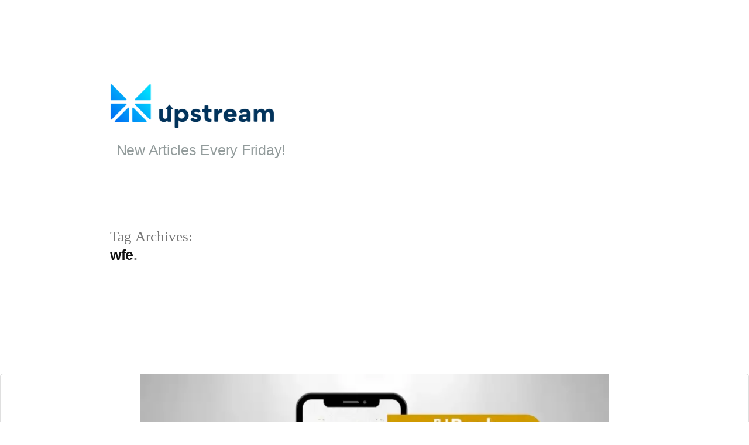

--- FILE ---
content_type: text/html; charset=UTF-8
request_url: https://blog.horizonfintex.com/tag/wfe/
body_size: 5577
content:
<!doctype html>
<html lang="en-US">
<head>
	<meta charset="UTF-8" />
	<meta name="viewport" content="width=device-width, initial-scale=1" />
	<link rel="profile" href="https://gmpg.org/xfn/11" />
	<title>wfe | Upstream</title>

<!-- All In One SEO Pack 3.6.2[197,224] -->
<script type="application/ld+json" class="aioseop-schema">{"@context":"https://schema.org","@graph":[{"@type":"Organization","@id":"https://blog.upstream.exchange/#organization","url":"https://blog.upstream.exchange/","name":"Upstream","sameAs":[],"logo":{"@type":"ImageObject","@id":"https://blog.upstream.exchange/#logo","url":"https://blog.upstream.exchange/wp-content/uploads/2024/01/upstream-long.png","caption":""},"image":{"@id":"https://blog.upstream.exchange/#logo"}},{"@type":"WebSite","@id":"https://blog.upstream.exchange/#website","url":"https://blog.upstream.exchange/","name":"Upstream","publisher":{"@id":"https://blog.upstream.exchange/#organization"},"potentialAction":{"@type":"SearchAction","target":"https://blog.upstream.exchange/?s={search_term_string}","query-input":"required name=search_term_string"}},{"@type":"CollectionPage","@id":"https://blog.upstream.exchange/tag/wfe/#collectionpage","url":"https://blog.upstream.exchange/tag/wfe/","inLanguage":"en-US","name":"wfe","isPartOf":{"@id":"https://blog.upstream.exchange/#website"},"breadcrumb":{"@id":"https://blog.upstream.exchange/tag/wfe/#breadcrumblist"}},{"@type":"BreadcrumbList","@id":"https://blog.upstream.exchange/tag/wfe/#breadcrumblist","itemListElement":[{"@type":"ListItem","position":1,"item":{"@type":"WebPage","@id":"https://blog.upstream.exchange/","url":"https://blog.upstream.exchange/","name":"Upstream"}},{"@type":"ListItem","position":2,"item":{"@type":"WebPage","@id":"https://blog.upstream.exchange/tag/wfe/","url":"https://blog.upstream.exchange/tag/wfe/","name":"wfe"}}]}]}</script>
<link rel="canonical" href="https://blog.upstream.exchange/tag/wfe/" />
<!-- All In One SEO Pack -->
<link rel='dns-prefetch' href='//blog.upstream.exchange' />
<link rel='dns-prefetch' href='//s.w.org' />
<link rel="alternate" type="application/rss+xml" title="Upstream &raquo; Feed" href="https://blog.upstream.exchange/feed/" />
<link rel="alternate" type="application/rss+xml" title="Upstream &raquo; Comments Feed" href="https://blog.upstream.exchange/comments/feed/" />
<link rel="alternate" type="application/rss+xml" title="Upstream &raquo; wfe Tag Feed" href="https://blog.upstream.exchange/tag/wfe/feed/" />
		<script type="text/javascript">
			window._wpemojiSettings = {"baseUrl":"https:\/\/s.w.org\/images\/core\/emoji\/11\/72x72\/","ext":".png","svgUrl":"https:\/\/s.w.org\/images\/core\/emoji\/11\/svg\/","svgExt":".svg","source":{"concatemoji":"https:\/\/blog.upstream.exchange\/wp-includes\/js\/wp-emoji-release.min.js?ver=5.0.3"}};
			!function(a,b,c){function d(a,b){var c=String.fromCharCode;l.clearRect(0,0,k.width,k.height),l.fillText(c.apply(this,a),0,0);var d=k.toDataURL();l.clearRect(0,0,k.width,k.height),l.fillText(c.apply(this,b),0,0);var e=k.toDataURL();return d===e}function e(a){var b;if(!l||!l.fillText)return!1;switch(l.textBaseline="top",l.font="600 32px Arial",a){case"flag":return!(b=d([55356,56826,55356,56819],[55356,56826,8203,55356,56819]))&&(b=d([55356,57332,56128,56423,56128,56418,56128,56421,56128,56430,56128,56423,56128,56447],[55356,57332,8203,56128,56423,8203,56128,56418,8203,56128,56421,8203,56128,56430,8203,56128,56423,8203,56128,56447]),!b);case"emoji":return b=d([55358,56760,9792,65039],[55358,56760,8203,9792,65039]),!b}return!1}function f(a){var c=b.createElement("script");c.src=a,c.defer=c.type="text/javascript",b.getElementsByTagName("head")[0].appendChild(c)}var g,h,i,j,k=b.createElement("canvas"),l=k.getContext&&k.getContext("2d");for(j=Array("flag","emoji"),c.supports={everything:!0,everythingExceptFlag:!0},i=0;i<j.length;i++)c.supports[j[i]]=e(j[i]),c.supports.everything=c.supports.everything&&c.supports[j[i]],"flag"!==j[i]&&(c.supports.everythingExceptFlag=c.supports.everythingExceptFlag&&c.supports[j[i]]);c.supports.everythingExceptFlag=c.supports.everythingExceptFlag&&!c.supports.flag,c.DOMReady=!1,c.readyCallback=function(){c.DOMReady=!0},c.supports.everything||(h=function(){c.readyCallback()},b.addEventListener?(b.addEventListener("DOMContentLoaded",h,!1),a.addEventListener("load",h,!1)):(a.attachEvent("onload",h),b.attachEvent("onreadystatechange",function(){"complete"===b.readyState&&c.readyCallback()})),g=c.source||{},g.concatemoji?f(g.concatemoji):g.wpemoji&&g.twemoji&&(f(g.twemoji),f(g.wpemoji)))}(window,document,window._wpemojiSettings);
		</script>
		<style type="text/css">
img.wp-smiley,
img.emoji {
	display: inline !important;
	border: none !important;
	box-shadow: none !important;
	height: 1em !important;
	width: 1em !important;
	margin: 0 .07em !important;
	vertical-align: -0.1em !important;
	background: none !important;
	padding: 0 !important;
}
</style>
<link rel='stylesheet' id='wp-block-library-css'  href='https://blog.upstream.exchange/wp-includes/css/dist/block-library/style.min.css?ver=5.0.3' type='text/css' media='all' />
<link rel='stylesheet' id='wp-block-library-theme-css'  href='https://blog.upstream.exchange/wp-includes/css/dist/block-library/theme.min.css?ver=5.0.3' type='text/css' media='all' />
<link rel='stylesheet' id='parent-style-css'  href='https://blog.upstream.exchange/wp-content/themes/twentynineteen/style.css?ver=5.0.3' type='text/css' media='all' />
<link rel='stylesheet' id='bootstrap-style-css'  href='https://blog.upstream.exchange/wp-content/themes/twentynineteen-child/lib/bootstrap-4.2.1/css/bootstrap.min.css?ver=5.0.3' type='text/css' media='all' />
<link rel='stylesheet' id='twentynineteen-style-css'  href='https://blog.upstream.exchange/wp-content/themes/twentynineteen-child/style.css?ver=1.0.0' type='text/css' media='all' />
<link rel='stylesheet' id='twentynineteen-print-style-css'  href='https://blog.upstream.exchange/wp-content/themes/twentynineteen/print.css?ver=1.0.0' type='text/css' media='print' />
<script type='text/javascript' src='https://blog.upstream.exchange/wp-includes/js/jquery/jquery.js?ver=1.12.4'></script>
<script type='text/javascript' src='https://blog.upstream.exchange/wp-includes/js/jquery/jquery-migrate.min.js?ver=1.4.1'></script>
<link rel='https://api.w.org/' href='https://blog.upstream.exchange/wp-json/' />
<link rel="EditURI" type="application/rsd+xml" title="RSD" href="https://blog.upstream.exchange/xmlrpc.php?rsd" />
<link rel="wlwmanifest" type="application/wlwmanifest+xml" href="https://blog.upstream.exchange/wp-includes/wlwmanifest.xml" /> 
<meta name="generator" content="WordPress 5.0.3" /><meta name="projectnami:version" content="2.0.3" />
<link rel="icon" href="https://blog.upstream.exchange/wp-content/uploads/2024/01/cropped-logo-icon-32x32.png" sizes="32x32" />
<link rel="icon" href="https://blog.upstream.exchange/wp-content/uploads/2024/01/cropped-logo-icon-192x192.png" sizes="192x192" />
<link rel="apple-touch-icon-precomposed" href="https://blog.upstream.exchange/wp-content/uploads/2024/01/cropped-logo-icon-180x180.png" />
<meta name="msapplication-TileImage" content="https://blog.upstream.exchange/wp-content/uploads/2024/01/cropped-logo-icon-270x270.png" />
</head>

<body class="archive tag tag-wfe tag-244 wp-custom-logo wp-embed-responsive hfeed">
<div id="page" class="site">
	<a class="skip-link screen-reader-text" href="#content">Skip to content</a>

		<header id="masthead" class="site-header">

			<div class="container-fluid">
				<div class="row justify-content-center">
					<div class="col-lg-5 col-md-12 col-sm-12">
				<div class="site-branding">

			<div class="site-logo"><a href="https://blog.upstream.exchange/" class="custom-logo-link" rel="home" itemprop="url"><img width="1300" height="568" src="https://blog.upstream.exchange/wp-content/uploads/2024/01/upstream-long.png" class="custom-logo" alt="Upstream" itemprop="logo" srcset="https://blog.upstream.exchange/wp-content/uploads/2024/01/upstream-long.png 1300w, https://blog.upstream.exchange/wp-content/uploads/2024/01/upstream-long-300x131.png 300w, https://blog.upstream.exchange/wp-content/uploads/2024/01/upstream-long-768x336.png 768w, https://blog.upstream.exchange/wp-content/uploads/2024/01/upstream-long-1024x447.png 1024w" sizes="(max-width: 34.9rem) calc(100vw - 2rem), (max-width: 53rem) calc(8 * (100vw / 12)), (min-width: 53rem) calc(6 * (100vw / 12)), 100vw" /></a></div>
								<p class="site-title"><a href="https://blog.upstream.exchange/" rel="home">Upstream</a></p>
			
				<p class="site-description">
				New Articles Every Friday!			</p>
			</div><!-- .site-branding -->
					</div><!--col-sm-6-->
					<div class="col-lg-5 col-md-12 col-sm-12">
						<aside class="widget-area" role="complementary" aria-label="Footer">
														<div class="widget-column footer-widget-1">
															</div>
								</aside><!-- .widget-area -->
					</div><!--col-sm-4-->
				</div><!--row-->
			</div><!-- .layout-wrap -->

					</header><!-- #masthead -->

	<div id="content" class="site-content">

	<section id="primary" class="content-area">
		<main id="main" class="site-main">

		
			<header class="page-header">
				<h1 class="page-title">Tag Archives: <span class="page-description">wfe</span></h1>			</header><!-- .page-header -->

			
<div id="post-3676" class="card">

	
			<a class="card-img-top" href="https://blog.upstream.exchange/ubank-becomes-the-first-traditional-bank-to-launch-a-digital-collectible-nft-powered-by-upstream/" aria-hidden="true" tabindex="-1">
				<img width="800" height="450" src="https://blog.upstream.exchange/wp-content/uploads/2022/12/UbankNFTLaunch.png" class="attachment-post-thumbnail size-post-thumbnail wp-post-image" alt="" srcset="https://blog.upstream.exchange/wp-content/uploads/2022/12/UbankNFTLaunch.png 800w, https://blog.upstream.exchange/wp-content/uploads/2022/12/UbankNFTLaunch-300x169.png 300w, https://blog.upstream.exchange/wp-content/uploads/2022/12/UbankNFTLaunch-768x432.png 768w" sizes="(max-width: 34.9rem) calc(100vw - 2rem), (max-width: 53rem) calc(8 * (100vw / 12)), (min-width: 53rem) calc(6 * (100vw / 12)), 100vw" />			</a>

				<div class="card-body">
		<h2 class="card-title"><a href="https://blog.upstream.exchange/ubank-becomes-the-first-traditional-bank-to-launch-a-digital-collectible-nft-powered-by-upstream/" rel="bookmark">UBank Becomes the First Traditional Bank to Launch a Digital Collectible (NFT) Powered by Upstream</a></h2>	<div class="card-text">
		<p>The community-oriented, relationship bank makes history by being the first traditional bank to integrate Web3 strategies and offer digital membership and NFT perks to members. By Fernanda De La Torre This week UBank, the community-oriented relationship bank joined Upstream and made history as&nbsp;the first traditional bank to integrate a Web3 community-building strategy&nbsp;for members to trade [&hellip;]<a class="btn btn-horizon btn-sm d-table" href="https://blog.upstream.exchange/ubank-becomes-the-first-traditional-bank-to-launch-a-digital-collectible-nft-powered-by-upstream/">Continue Reading</a></p>
	</div><!-- .card-text -->

	<p class="small text-muted">
		<span class="byline"><svg class="svg-icon" width="16" height="16" aria-hidden="true" role="img" focusable="false" viewBox="0 0 24 24" version="1.1" xmlns="http://www.w3.org/2000/svg" xmlns:xlink="http://www.w3.org/1999/xlink"><path d="M12 12c2.21 0 4-1.79 4-4s-1.79-4-4-4-4 1.79-4 4 1.79 4 4 4zm0 2c-2.67 0-8 1.34-8 4v2h16v-2c0-2.66-5.33-4-8-4z"></path><path d="M0 0h24v24H0z" fill="none"></path></svg><span class="screen-reader-text">Posted by</span><span class="author vcard"><a class="url fn n" href="https://blog.upstream.exchange/author/anastasia-samaras/">Anastasia Samaras</a></span></span><span class="posted-on"><svg class="svg-icon" width="16" height="16" aria-hidden="true" role="img" focusable="false" xmlns="http://www.w3.org/2000/svg" viewBox="0 0 24 24"><defs><path id="a" d="M0 0h24v24H0V0z"></path></defs><clipPath id="b"><use xlink:href="#a" overflow="visible"></use></clipPath><path clip-path="url(#b)" d="M12 2C6.5 2 2 6.5 2 12s4.5 10 10 10 10-4.5 10-10S17.5 2 12 2zm4.2 14.2L11 13V7h1.5v5.2l4.5 2.7-.8 1.3z"></path></svg><a href="https://blog.upstream.exchange/ubank-becomes-the-first-traditional-bank-to-launch-a-digital-collectible-nft-powered-by-upstream/" rel="bookmark"><time class="entry-date published" datetime="2022-12-23T18:36:12+00:00">December 23, 2022</time><time class="updated" datetime="2022-12-23T18:36:13+00:00">December 23, 2022</time></a></span><span class="cat-links"><svg class="svg-icon" width="16" height="16" aria-hidden="true" role="img" focusable="false" xmlns="http://www.w3.org/2000/svg" viewBox="0 0 24 24"><path d="M10 4H4c-1.1 0-1.99.9-1.99 2L2 18c0 1.1.9 2 2 2h16c1.1 0 2-.9 2-2V8c0-1.1-.9-2-2-2h-8l-2-2z"></path><path d="M0 0h24v24H0z" fill="none"></path></svg><span class="screen-reader-text">Posted in</span><a href="https://blog.upstream.exchange/category/uncategorized/" rel="category tag">Uncategorized</a></span><span class="tags-links"><svg class="svg-icon" width="16" height="16" aria-hidden="true" role="img" focusable="false" xmlns="http://www.w3.org/2000/svg" viewBox="0 0 24 24"><path d="M21.41 11.58l-9-9C12.05 2.22 11.55 2 11 2H4c-1.1 0-2 .9-2 2v7c0 .55.22 1.05.59 1.42l9 9c.36.36.86.58 1.41.58.55 0 1.05-.22 1.41-.59l7-7c.37-.36.59-.86.59-1.41 0-.55-.23-1.06-.59-1.42zM5.5 7C4.67 7 4 6.33 4 5.5S4.67 4 5.5 4 7 4.67 7 5.5 6.33 7 5.5 7z"></path><path d="M0 0h24v24H0z" fill="none"></path></svg><span class="screen-reader-text">Tags: </span><a href="https://blog.upstream.exchange/tag/bank/" rel="tag">bank</a>, <a href="https://blog.upstream.exchange/tag/etfb/" rel="tag">ETFB</a>, <a href="https://blog.upstream.exchange/tag/food-bank/" rel="tag">food bank</a>, <a href="https://blog.upstream.exchange/tag/web3/" rel="tag">web3</a>, <a href="https://blog.upstream.exchange/tag/wfe/" rel="tag">wfe</a></span><span class="comments-link"><svg class="svg-icon" width="16" height="16" aria-hidden="true" role="img" focusable="false" viewBox="0 0 24 24" version="1.1" xmlns="http://www.w3.org/2000/svg" xmlns:xlink="http://www.w3.org/1999/xlink"><path d="M21.99 4c0-1.1-.89-2-1.99-2H4c-1.1 0-2 .9-2 2v12c0 1.1.9 2 2 2h14l4 4-.01-18z"></path><path d="M0 0h24v24H0z" fill="none"></path></svg><a href="https://blog.upstream.exchange/ubank-becomes-the-first-traditional-bank-to-launch-a-digital-collectible-nft-powered-by-upstream/#respond">Leave a comment<span class="screen-reader-text"> on UBank Becomes the First Traditional Bank to Launch a Digital Collectible (NFT) Powered by Upstream</span></a></span>	</p><!-- .card-footer -->
		</div><!-- .card-body -->
</div><!-- #post-${ID} -->
		</main><!-- #main -->
	</section><!-- #primary -->


	</div><!-- #content -->

	<footer id="colophon" class="site-footer">
				<div class="site-info">
<p>Horizon - 2026</p>
			<a class="privacy-policy-link" href="https://blog.upstream.exchange/privacy-policy/">Privacy Policy</a><span role="separator" aria-hidden="true"></span>					</div><!-- .site-info -->
	</footer><!-- #colophon -->

</div><!-- #page -->

<script type='text/javascript' src='https://blog.upstream.exchange/wp-content/themes/twentynineteen-child/lib/bootstrap-4.2.1/js/bootstrap.min.js?ver=4.2.1'></script>
<script type='text/javascript' src='https://blog.upstream.exchange/wp-includes/js/wp-embed.min.js?ver=5.0.3'></script>
	<script>
	/(trident|msie)/i.test(navigator.userAgent)&&document.getElementById&&window.addEventListener&&window.addEventListener("hashchange",function(){var t,e=location.hash.substring(1);/^[A-z0-9_-]+$/.test(e)&&(t=document.getElementById(e))&&(/^(?:a|select|input|button|textarea)$/i.test(t.tagName)||(t.tabIndex=-1),t.focus())},!1);
	</script>
	
</body>
</html>


--- FILE ---
content_type: text/css
request_url: https://blog.upstream.exchange/wp-content/themes/twentynineteen-child/style.css?ver=1.0.0
body_size: 2106
content:
/*
Theme Name: Twenty Nineteen Child
Theme URI: http://example.com/twenty-nineteen-child/
description: >-
  Altered default theme for Horizon Globex Blog
Author: Horizon Globex
Author URI: http://example.com
Template: twentynineteen
Version: 1.0.0
License: GNU General Public License v2 or later
License URI: http://www.gnu.org/licenses/gpl-2.0.html
Tags: horizon globex
Text Domain: twenty-nineteen-child
*/

:root {
	--lightblue: #f0f3f7;
	--blue: #00a1f9;
	--darkblue: #02335b;
	--orange: #FF9933;
	--darkorange: #cc613b;
	--grey: #939c9c;
} 

a, p, ul, li {
	font-size: 16px;
    line-height: 1.75;
}

p, ul, li {
    color: var(--grey);
    text-decoration: none;
}

a, a:hover, a:focus, a:active, a:visited,
a, a:visited, .main-navigation .main-menu > li, .main-navigation ul.main-menu > li > a, .post-navigation .post-title, .entry .entry-meta a:hover, .entry .entry-footer a:hover, .entry .entry-content .more-link:hover, .main-navigation .main-menu > li > a + svg, .comment .comment-metadata > a:hover, .comment .comment-metadata .comment-edit-link:hover, #colophon .site-info a:hover, .widget a, .entry .entry-content .wp-block-button.is-style-outline .wp-block-button__link:not(.has-text-color), .entry .entry-content > .has-primary-color, .entry .entry-content > [class^="wp-block-"] .has-primary-color, .entry .entry-content > [class^="wp-block-"].is-style-solid-color blockquote.has-primary-color, .entry .entry-content > [class^="wp-block-"].is-style-solid-color blockquote.has-primary-color p
{
	color: var(--blue);
}

h1, h1 a { 
	font-size: 2rem;
	font-weight: 700;
	color: var(--darkblue);
}

h2, h2>a, h2 a:visited {
	font-size: 1.5rem;
	font-weight: 700;
	color: var(--darkblue);
}

h2 a:hover {
	text-decoration: none;
	color: #2376A5;
}

.site-logo {
	position: static;
}

.site-logo .custom-logo-link {
	height: 125px;
	width: 325px;
	border-radius: 0%;
	opacity: 1;
	transition: opacity 200ms ease-in-out;
}

.site-logo .custom-logo-link:hover, .site-header.featured-image .custom-logo-link:hover, .site-logo .custom-logo-link:active, .site-header.featured-image .custom-logo-link:active,.site-logo .custom-logo-link:focus, .site-header.featured-image .custom-logo-link:focus {
	opacity: 0.8;
	box-shadow: 0 0 0 #000;
	transition: opacity 200ms ease-in-out;
}

.site-branding {
	margin: 2rem;
}

.site-description {
	margin-left: 1.5rem;
	color: var(--grey);
	font-weight: 100;
}

.site-header.featured-image .custom-logo-link {
	background: none;
}

.site-header.featured-image .site-description {
	color: #fff;
}

.card .cat-links, .card .byline, .entry-footer .cat-links, .entry-footer .byline, .entry-meta .byline {
	display: none !important;
}

.card-img-top {
	display: block;
	text-align: center;
}

.card .edit-link {
	margin-left: 10px;
}

.card .btn-sm {
	display: block;
	font-size: 16px;
	margin: 0.5rem auto;

}

.card .btn-horizon, .card .btn-horizon:visited {
	border-radius: 0;
	border: 0;
	background-color: var(--blue);
	color: #fff;
}

.card .btn-horizon:hover, .card .btn-horizon:active, .card .btn-horizon:focus {
	background-color: var(--darkblue);
	color: #fff;
	text-decoration: none;
}

.card .btn:focus, .card .btn-horizon:focus {
	box-shadow: 0 0 0 .2rem rgba(255,153,51,.25);
}

span.posted-on {
	margin-right: 10px;
}

.card-columns {
	column-count: 2;
	-webkit-column-count: 2;
	-moz-column-count: 2;
	column-gap: 1.5rem;
	-webkit-column-gap: 1.5rem;
	-moz-column-gap: 1.5rem;
}

.card-columns .card {
	margin-bottom: 1.5rem;
}

.more-link {
	display: inline-block;
	
}

.site-title, h1:not(.site-title)::before, h2::before, .site-description::before, .site-header.featured-image .site-title {
	display: none;
}

.widget-column {
	text-align: right;
}

.search-form label {
	margin: 0;
}

.widget_search .search-field {
	background-color: rgba(255,255,255, 0.4);
}

.widget_search .search-submit {
	display: inline-block;
	margin: 0;
	padding: 0.5rem 1rem;
	background-color: var(--blue);
	line-height: 1.5;
	border-radius: 0;
	font-weight: 300;
}

.widget_search .search-submit:hover {
	background: var(--darkblue);
}

.pagination .nav-links, .post-navigation .nav-links {
	margin: auto;
}

.entry .entry-footer {
	margin: 0;
}

.search .page-header .page-title {
	color: var(--grey);
	font-family: -apple-system,BlinkMacSystemFont,"Segoe UI",Roboto,"Helvetica Neue",Arial,"Noto Sans",sans-serif,"Apple Color Emoji","Segoe UI Emoji","Segoe UI Symbol","Noto Color Emoji";
}

@media (max-width: 1199.98px) { 
.widget_search .search-submit,.widget_search label {
	font-size: 14px;
	line-height: 1.2;
}

.widget_search .search-submit {
	padding: 0.4rem 1rem;
}
}

@media (max-width: 991.98px) { 

.widget-column {
	text-align: center;
}

.card-columns {
	column-count: 1;
	-webkit-column-count: 1;
	-moz-column-count: 1;
	column-gap: 1rem;
	-webkit-column-gap: 1rem;
	-moz-column-gap: 1rem;
}

h2 {
	font-size: 1rem;
}
}
